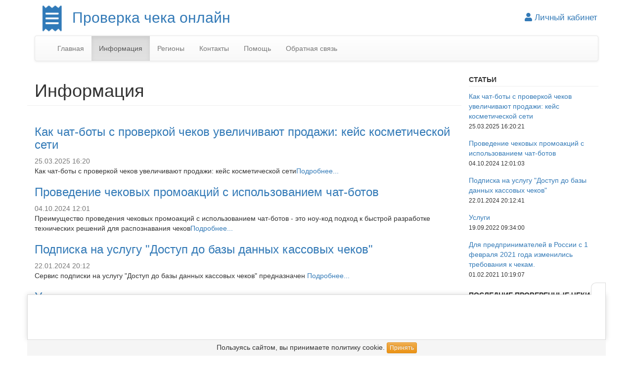

--- FILE ---
content_type: text/html; charset=utf-8
request_url: https://proverkacheka.com/informaciya-r0
body_size: 8560
content:
<!DOCTYPE html>
<html lang="ru" style="color-scheme: only light">
  <head>
    <title>Информация - Проверка чека онлайн</title>

<meta name="title" content="Информация - Проверка чека онлайн">
<meta name="description" content="Статьи о возможностях сервиса проверки чеков по QR-коду, о содержании чека, о вариантах сохранения и использования полученной информации, о ведении домашней бухгалтерии">
<meta name="keywords" content="Проверка чека онлайн, кассовый чек, qr-код, фискальный накопитель, оператор фискальных данных, налоговая, домашняя бухгалтерия, ФН,ФД,ФП,Итог,Дата и Время,Вид чека,контроль, учет расходов, доходов, подтверждение покупки, гарантия, возврат товара, планирование будущих затрат, хранение чеков, проведение промоакций, чековая механика,чат-боты, API, АПИ">

<meta property="og:title" content="Информация - Проверка чека онлайн">
<meta property="og:description" content="Статьи о возможностях сервиса проверки чеков по QR-коду, о содержании чека, о вариантах сохранения и использования полученной информации, о ведении домашней бухгалтерии">
<meta property="og:url" content="https://proverkacheka.com/informaciya-r0">
<meta property="og:image" content="https://proverkacheka.com/geng/templates/main/images/logo.png">
<link rel="image_src" href="https://proverkacheka.com/geng/templates/main/images/logo.png">
    <meta http-equiv="Content-Type" content="text/html; charset=utf-8">
    <meta charset="utf-8">
    <meta name="viewport" content="width=device-width, initial-scale=1, maximum-scale=2">
    <meta name="theme-color" content="#307AB9"/>
    <meta name="color-scheme" content="light dark">
    
    <link rel="shortcut icon" type="image/png" href="https://proverkacheka.com/geng/templates/main/images/logo.png">
    <link rel="icon" type="image/png" href="https://proverkacheka.com/geng/templates/main/images/logo.png">
    <link rel="apple-touch-icon" href="https://proverkacheka.com/geng/templates/main/images/logo.png">
    <link rel="stylesheet" type="text/css" href=/scripts/all/css/ui.all.min.css?v=9efe7f2f>
    <link rel="stylesheet" type="text/css" href=/scripts/all/css/front.all.min.css?v=acf7e3e4>
    <link rel="manifest" href=/scripts/com/pwa/manifest.json?v=250f50ce>
            <!-- Yandex.RTB -->
        <script>window.yaContextCb=window.yaContextCb||[]</script>
        <script src="https://yandex.ru/ads/system/context.js" async></script>
        </head>
  <body>
    <div class="container">
      <!--Верхняя часть-->
      <div class="row">
        <div class="col-md-12">
          <!--Шапка сайта-->
          <div class="row visible-sm visible-md visible-lg">
            <div class="col-md-12">
              <a href="https://proverkacheka.com"><img src="https://proverkacheka.com/geng/templates/main/images/logo.png" alt="Логотип сайта Проверка чека онлайн" loading="lazy" decoding="async"></a>
              <span class="text-primary b-site-header_name">Проверка чека онлайн</span>
                              <a class="b-site-header_lk text-primary pull-right" href="/auth"><i class="fas fa-user"></i>&nbsp;Личный кабинет</a>
                          </div>
          </div>
          <!--Главное меню-->
          <div class="row b-main_menu">
            <div class="col-md-12">
              
<!-- Классы navbar и navbar-default (базовые классы меню) -->
<nav class="navbar navbar-default b-navbar">
  <!-- Контейнер (определяет ширину Navbar) -->
  <div class="container-fluid">
    <!-- Заголовок -->
    <div class="navbar-header">
      <!-- Кнопка «Гамбургер» отображается только в мобильном виде (предназначена для открытия основного содержимого Navbar) -->
      <button type="button" class="navbar-toggle collapsed" data-toggle="collapse" data-target="#navbar-main" aria-label="Кнопка меню «Гамбургер»">
       <span class="icon-bar"></span>
       <span class="icon-bar"></span>
       <span class="icon-bar"></span>
      </button>
      <!-- Бренд или название сайта (отображается в левой части меню) -->
      <!--<a class="navbar-brand" href="#">Brand</a> -->
      <a href="https://proverkacheka.com"><img class="navbar-brand hidden-sm hidden-md hidden-lg b-navbar-brand" src="https://proverkacheka.com/geng/templates/main/images/logo.png" loading="lazy" decoding="async" aria-label="Проверка чека логотип в меню"></a>
    </div>
    <!-- Основная часть меню (может содержать ссылки, формы и другие элементы) -->
    <div class="collapse navbar-collapse" id="navbar-main">
      <!-- Содержимое основной части -->
      <ul class="nav navbar-nav">
        <li><a href="/">Главная</a></li><li class="active"><a href="/informaciya-r0">Информация</a></li><li><a href="/regions">Регионы</a></li><li><a href="/contacts">Контакты</a></li><li><a href="/pomosch-a8">Помощь</a></li><li><a href="/feedback">Обратная связь</a></li><li class="visible-xs"><a href="/auth">Личный кабинет</a></li>      </ul>

      <!-- Предложение по установке ярлыка -->
      <ul class="b-pwa-install nav navbar-nav navbar-right">
        <li>
          <a href="#" class="b-pwa-install_ok"><strong class="text-primary">
            <span class="fas fa-exclamation-circle"></span>&nbsp;Установить приложение</strong>
          </a>
        </li>
      </ul>

          </div>
  </div>
</nav>
            </div>
          </div>
        </div>
      </div>
      <div class="row b-content">
        <!--Основная часть-->
        <div class="col-md-9">
          <div>
                      </div>
          <!--наименование рубрики-->
<div class="row page-header b-page-header">
  <div class="col-md-12">
    <h1 class="b-rubric-name">Информация</h1>
  </div>
</div>
<div class="row"><div class="col-md-12"><a href="/kak-chat-boty-s-proverkoy-chekov-uvelichivayut-prodazhi-keys-kosmeticheskoy-seti-a14"><h3>Как чат-боты с проверкой чеков увеличивают продажи: кейс косметической сети</h3></a><span class="text-muted">25.03.2025 16:20</span><div>Как чат-боты с проверкой чеков увеличивают продажи: кейс косметической сети<a href="/kak-chat-boty-s-proverkoy-chekov-uvelichivayut-prodazhi-keys-kosmeticheskoy-seti-a14">Подробнее...</h2></a></div></div></div><div class="row"><div class="col-md-12"><a href="/provedenie-chekovyh-promoakciy-s-ispolzovaniem-chat-botov-a13"><h3>Проведение чековых промоакций с использованием чат-ботов</h3></a><span class="text-muted">04.10.2024 12:01</span><div>Преимущество проведения чековых промоакций с использованием чат-ботов - это ноу-код подход к быстрой разработке технических решений для распознавания чеков<a href="/provedenie-chekovyh-promoakciy-s-ispolzovaniem-chat-botov-a13">Подробнее...</h2></a></div></div></div><div class="row"><div class="col-md-12"><a href="/podpiska-na-uslugu-dostup-do-bazy-dannyh-kassovyh-chekov-a12"><h3>Подписка на услугу "Доступ до базы данных кассовых чеков"</h3></a><span class="text-muted">22.01.2024 20:12</span><div>Сервис подписки на услугу "Доступ до базы данных кассовых чеков" предназначен <a href="/podpiska-na-uslugu-dostup-do-bazy-dannyh-kassovyh-chekov-a12">Подробнее...</h2></a></div></div></div><div class="row"><div class="col-md-12"><a href="/uslugi-a9"><h3>Услуги</h3></a><span class="text-muted">19.09.2022 09:34</span><div>Перечислены предоставляемые услуги.  <a href="/uslugi-a9">Подробнее...</h2></a></div></div></div><div class="row"><div class="col-md-12"><a href="/dlya-predprinimateley-v-rossii-s-1-fevralya-2021-goda-izmenilis-trebovaniya-k-chekam-a11"><h3>Для предпринимателей в России с 1 февраля 2021 года изменились требования к чекам.</h3></a><span class="text-muted">01.02.2021 10:19</span><div>C 1 февраля 2021 года в России изменились требования к чекам, выдаваемым предпринимателями при совершении покупки. 
До указанной даты содержание детальной информации о товаре в чеке было необязательным для индивидуальных предпринимателей (ИП), для которых работает специальный режим налогообложения. Отсрочка, данная им для перенастройки кассовых аппаратов, закончилась 1 февраля.  <a href="/dlya-predprinimateley-v-rossii-s-1-fevralya-2021-goda-izmenilis-trebovaniya-k-chekam-a11">Подробнее...</h2></a></div></div></div><div class="row"><div class="col-md-12"><a href="/na-sayte-proverka-cheka-onlayn-zapuschen-lichnyy-kabinet-polzovatelya-a10"><h3>На сайте «Проверка чека онлайн» запущен личный кабинет пользователя!</h3></a><span class="text-muted">17.08.2020 11:15</span><div>Информация о личном кабинете пользователя.  <a href="/na-sayte-proverka-cheka-onlayn-zapuschen-lichnyy-kabinet-polzovatelya-a10">Подробнее...</h2></a></div></div></div><div class="row"><div class="col-md-12"><a href="/pomosch-a8"><h3>Помощь</h3></a><span class="text-muted">06.02.2020 15:34</span><div>Ответы на наиболее часто задаваемые вопросы, возникающие при работе с сервисом "Проверка чека".  <a href="/pomosch-a8">Подробнее...</h2></a></div></div></div><div class="row"><div class="col-md-12"><a href="/predposylki-i-istoriya-sozdaniya-kassovogo-oborudovaniya-a7"><h3>Предпосылки и история создания кассового оборудования. </h3></a><span class="text-muted">04.12.2019 10:35</span><div>О характере розничной торговли второй половины XIX века, о бурном росте производства товаров, о прблемах в ведении бизнеса, подтолкнувших владельцев к созданию средств автоматизации процесса расчета с клиентами.  <a href="/predposylki-i-istoriya-sozdaniya-kassovogo-oborudovaniya-a7">Подробнее...</h2></a></div></div></div><div class="row"><div class="col-md-12"><a href="/proverit-chek-i-ne-tolko-a6"><h3>Проверить чек и не только...</h3></a><span class="text-muted">05.06.2019 18:04</span><div>Мы не стоим на месте. О том, какие новые возможности мы предоставили в ваше распоряжение, помимо сервиса проверки чека, и какую еще заинтересующую вас информацию вы с легкостью можете получить теперь.  <a href="/proverit-chek-i-ne-tolko-a6">Подробнее...</h2></a></div></div></div><div class="row"><div class="col-md-12"><a href="/o-servise-a1"><h3>О сервисе</h3></a><span class="text-muted">17.10.2018 18:34</span><div>Цель проекта - предоставить инструмент для быстрой регистрации и аналитики покупок, обеспечивающий возможность проведения онлайн проверки кассовых чеков и получения информации по их QR-кодам. <a href="/o-servise-a1">Подробнее...</h2></a></div></div></div><div class="row"><div class="col-md-12"><a href="/esli-net-vozmozhnosti-prochitat-qr-kod-a2"><h3>Если нет возможности прочитать QR-код</h3></a><span class="text-muted">17.10.2018 17:11</span><div>Как получить информацию по чеку, не используя QR-код, какие обязательные реквизиты чека потребуются для этого, о предусмотренных законодательством способах получения клиентом чека от продавца. <a href="/esli-net-vozmozhnosti-prochitat-qr-kod-a2">Подробнее...</h2></a></div></div></div><div class="row"><div class="col-md-12"><a href="/obschie-ponyatiya-i-opredeleniya-a3"><h3>Общие понятия и определения</h3></a><span class="text-muted">17.10.2018 14:07</span><div>Дадим определения основных терминов и понятий, используемых на страницах нашего сервиса, расскажем о том как хранится и куда передается информация о денежных расчетах. <a href="/obschie-ponyatiya-i-opredeleniya-a3">Подробнее...</h2></a></div></div></div><div class="row"><div class="col-md-12"><a href="/chto-obyazatelno-dolzhen-soderzhat-kassovyy-chek-s-2018-goda-a4"><h3>Что обязательно должен содержать кассовый чек с 2018 года</h3></a><span class="text-muted">17.10.2018 13:12</span><div>Статья содержит перечень информации с краткими описаниями и пояснениями, которая должна содержаться в чеке, в соответствии с требованиями нового закона 54-ФЗ. <a href="/chto-obyazatelno-dolzhen-soderzhat-kassovyy-chek-s-2018-goda-a4">Подробнее...</h2></a></div></div></div><div class="row"><div class="col-md-12"><a href="/zachem-vesti-domashnyuyu-buhgalteriyu-a5"><h3>Зачем вести домашнюю бухгалтерию?</h3></a><span class="text-muted">17.10.2018 11:56</span><div>Когда мы слышим сочетание “домашняя бухгалтерия” возникает главный вопрос “Зачем?”. Есть мнение, что домашняя бухгалтерия, наводя порядок в финансах, дает людям спокойствие, придает уверенности. <a href="/zachem-vesti-domashnyuyu-buhgalteriyu-a5">Подробнее...</h2></a></div></div></div>          <br><br>
                    <div>
            <!-- Yandex.RTB R-A-387907-3 -->
            <div id="yandex_rtb_R-A-387907-3"></div>
          </div>
                  </div>
        <!--Боковая (правая) часть-->
        <div class="col-md-3">
          
<div class="row">
  <div class="col-md-12">
    <h5 class="b-mod-header"><strong>СТАТЬИ</strong></h5>
  </div>
</div>
<div class="row">
  <div class="col-md-12">
  <div class="row b-mod-item">
    <div class="col-md-12">
      <div>
        <a href="/kak-chat-boty-s-proverkoy-chekov-uvelichivayut-prodazhi-keys-kosmeticheskoy-seti-a14">Как чат-боты с проверкой чеков увеличивают продажи: кейс косметической сети</a>
      </div>
      <div>
        <small>25.03.2025 16:20:21</small>
              </div>
    </div>
  </div>
  <div class="row b-mod-item">
    <div class="col-md-12">
      <div>
        <a href="/provedenie-chekovyh-promoakciy-s-ispolzovaniem-chat-botov-a13">Проведение чековых промоакций с использованием чат-ботов</a>
      </div>
      <div>
        <small>04.10.2024 12:01:03</small>
              </div>
    </div>
  </div>
  <div class="row b-mod-item">
    <div class="col-md-12">
      <div>
        <a href="/podpiska-na-uslugu-dostup-do-bazy-dannyh-kassovyh-chekov-a12">Подписка на услугу "Доступ до базы данных кассовых чеков"</a>
      </div>
      <div>
        <small>22.01.2024 20:12:41</small>
              </div>
    </div>
  </div>
  <div class="row b-mod-item">
    <div class="col-md-12">
      <div>
        <a href="/uslugi-a9">Услуги</a>
      </div>
      <div>
        <small>19.09.2022 09:34:00</small>
              </div>
    </div>
  </div>
  <div class="row b-mod-item">
    <div class="col-md-12">
      <div>
        <a href="/dlya-predprinimateley-v-rossii-s-1-fevralya-2021-goda-izmenilis-trebovaniya-k-chekam-a11">Для предпринимателей в России с 1 февраля 2021 года изменились требования к чекам.</a>
      </div>
      <div>
        <small>01.02.2021 10:19:07</small>
              </div>
    </div>
  </div>
  </div>
</div>
          
<div class="row">
  <div class="col-md-12">
    <h5 class="b-mod-header"><strong>ПОСЛЕДНИЕ ПРОВЕРЕННЫЕ ЧЕКИ</strong></h5>
  </div>
</div>
<div class="row">
  <div class="col-md-12">
  <div class="row b-mod-item">
    <div class="col-md-12">
      <div>
        <a href="/check/34286136-0172dd95">чек на сумму 1901.00 руб. от 16.12.2025 18:27</a>
      </div>
      <div>
        <small>21.01.2026 15:54:55</small>
      </div>
    </div>
  </div>
  <div class="row b-mod-item">
    <div class="col-md-12">
      <div>
        <a href="/check/34286135-d626ecb0">чек на сумму 107430.00 руб. от 13.01.2026 14:35</a>
      </div>
      <div>
        <small>21.01.2026 15:54:51</small>
      </div>
    </div>
  </div>
  <div class="row b-mod-item">
    <div class="col-md-12">
      <div>
        <a href="/check/34286133-f2398d92">чек на сумму 3181.00 руб. от 27.12.2025 16:18</a>
      </div>
      <div>
        <small>21.01.2026 15:54:49</small>
      </div>
    </div>
  </div>
  <div class="row b-mod-item">
    <div class="col-md-12">
      <div>
        <a href="/check/34286132-8984b5fd">чек на сумму 14999.90 руб. от 12.01.2026 18:06</a>
      </div>
      <div>
        <small>21.01.2026 15:54:48</small>
      </div>
    </div>
  </div>
  <div class="row b-mod-item">
    <div class="col-md-12">
      <div>
        <a href="/check/34286127-87d295e8">чек на сумму 35000.00 руб. от 07.11.2025 15:42</a>
      </div>
      <div>
        <small>21.01.2026 15:54:45</small>
      </div>
    </div>
  </div>
  </div>
</div>
          <div class="row">
            <div class="col-md-12">
              <a href="/check"><strong>СПИСОК ВСЕХ ЧЕКОВ</strong> <i class="fas fa-long-arrow-alt-right"></i></a>
            </div>
          </div>
          <div class="row">
            <div class="col-md-12">
              <hr class="b-pwa-install-desire">
              <div class="b-pwa-install-desire alert alert-warning alert-dismissible" role="alert">
  <button type="button" class="close" data-dismiss="#alert" aria-label="Close">
    <span aria-hidden="true">&times;</span>
  </button>
  <strong>Установите приложение!</strong>
  <div>
    Быстрое, маленькое и работающее в оффлайн.
    <!--<a href="#">Читать подробнее.</a>-->
  </div>
  <div>
    <button type="button" class="b-pwa-install-desire_ok btn btn-warning btn-sm">Установить</button>
    <button type="button" class="b-pwa-install-desire_cancel btn btn-default btn-sm">Отмена</button>
  </div>
</div>
            </div>
          </div>
        </div>
      </div>
      <!--Список крупных городов РФ (контакты)-->
      <div class="row b-cities">
  <div class="col-md-12">
    <div class="row">
      <div class="col-md-12">
        <h5 class="b-mod-header"><strong>МЫ В РЕГИОНАХ</strong></h5>
      </div>
    </div>
    <div class="row b-mod-item">
<div class="col-md-4">        <div class="row">
          <div class="col-md-12">
            <a href="/moskva">Москва</a>          </div>
        </div>
        <div class="row">
          <div class="col-md-12">
            <a href="/ekaterinburg">Екатеринбург</a>          </div>
        </div>
        <div class="row">
          <div class="col-md-12">
            <a href="/chelyabinsk">Челябинск</a>          </div>
        </div>
        <div class="row">
          <div class="col-md-12">
            <a href="/rostov-na-donu">Ростов-на-Дону</a>          </div>
        </div>
        <div class="row">
          <div class="col-md-12">
            <a href="/perm">Пермь</a>          </div>
        </div>
</div><div class="col-md-4">        <div class="row">
          <div class="col-md-12">
            <a href="/sankt-peterburg">Санкт-Петербург</a>          </div>
        </div>
        <div class="row">
          <div class="col-md-12">
            <a href="/nizhniy-novgorod">Нижний Новгород</a>          </div>
        </div>
        <div class="row">
          <div class="col-md-12">
            <a href="/omsk">Омск</a>          </div>
        </div>
        <div class="row">
          <div class="col-md-12">
            <a href="/ufa">Уфа</a>          </div>
        </div>
        <div class="row">
          <div class="col-md-12">
            <a href="/voronezh">Воронеж</a>          </div>
        </div>
</div><div class="col-md-4">        <div class="row">
          <div class="col-md-12">
            <a href="/novosibirsk">Новосибирск</a>          </div>
        </div>
        <div class="row">
          <div class="col-md-12">
            <a href="/kazan">Казань</a>          </div>
        </div>
        <div class="row">
          <div class="col-md-12">
            <a href="/samara">Самара</a>          </div>
        </div>
        <div class="row">
          <div class="col-md-12">
            <a href="/krasnoyarsk">Красноярск</a>          </div>
        </div>
        <div class="row">
          <div class="col-md-12">
            <a href="/volgograd">Волгоград</a>          </div>
        </div>
</div>    </div>
    <div class="row">
      <div class="col-md-12">
        <a href="/regions"><strong>ВСЕ ГОРОДА</strong> <i class="fas fa-long-arrow-alt-right"></i></a>
      </div>
    </div>
  </div>
</div>

      <!--Подвал-->
      <div class="b-footer panel-footer row">
        <div class="b-footer_column1 col-xs-12 col-sm-5 col-md-4 col-lg-3 text-left">
          &copy; <a href="https://proverkacheka.com" aria-label="Сайт компании-разработчика">proverkacheka.com</a>, 2018-2026<br />
          e-mail: <a href="mailto:webmaster@proverkacheka.com" aria-label="Написать письмо разработчикам">webmaster@proverkacheka.com</a><br />
        </div>
        <div class="col-xs-12 col-sm-5 col-md-5 col-lg-7 text-left">
          <a href="/files/help/privacy-policy.pdf" target="_blank" aria-label="Политика конфиденциальности">Политика конфиденциальности</a><br />
          <a href="/files/help/agreement-of-personal-data.pdf" target="_blank" aria-label="Согласие на обработку персональных данных">Согласие на обработку персональных данных</a><br />
        </div>
        <div class="col-xs-12 col-sm-2 col-md-2 col-lg-2 text-right">
                      <!-- Yandex.Metrika informer --> <a href="https://metrika.yandex.ru/stat/?id=50440747&amp;from=informer" target="_blank" rel="nofollow"><img src="https://informer.yandex.ru/informer/50440747/3_1_FFFFFFFF_EFEFEFFF_0_pageviews" style="width:88px; height:31px; border:0;" alt="Яндекс.Метрика" title="Яндекс.Метрика: данные за сегодня (просмотры, визиты и уникальные посетители)" class="ym-advanced-informer" data-cid="50440747" data-lang="ru" /></a> <!-- /Yandex.Metrika informer -->
            <!-- Yandex.Metrika counter -->
            <script type="text/javascript" > (function(m,e,t,r,i,k,a){m[i]=m[i]||function(){(m[i].a=m[i].a||[]).push(arguments)}; m[i].l=1*new Date();k=e.createElement(t),a=e.getElementsByTagName(t)[0],k.async=1,k.src=r,a.parentNode.insertBefore(k,a)}) (window, document, "script", "https://mc.yandex.ru/metrika/tag.js", "ym"); ym(50440747, "init", { clickmap:true, trackLinks:true, accurateTrackBounce:true, webvisor:true }); </script> <noscript><div><img src="https://mc.yandex.ru/watch/50440747" style="position:absolute; left:-9999px;" alt="" /></div></noscript>
            <!-- /Yandex.Metrika counter -->
                  </div>
      </div>
      <div class="b-footer_sticky-block">
        <div class="b-footer_adv">
          <div class="b-footer_adv-close row pull-right">
            <i class="b-footer_adv-close_сountdown"></i>
            <i class="fas fa-times fa-sm hidden"></i>
          </div>
          <div class="b-footer_adv-content text-center row">
                        <!-- Yandex.RTB R-A-387907-6 -->
            <div class="b-footer_adv-content_block">
              <div id="yandex_rtb_R-A-387907-6" style="max-height: 90px;min-height: 90px;"></div>
              <div id="yandex_rtb_R-A-387907-10" style="max-height: 90px;min-height: 90px;"></div>
              <div id="yandex_rtb_R-A-387907-11" style="max-height: 90px;min-height: 90px;"></div>
              <div id="yandex_rtb_R-A-387907-12" style="max-height: 90px;min-height: 90px;"></div>
              <div id="yandex_rtb_R-A-387907-13" style="max-height: 90px;min-height: 90px;"></div>
              <div id="yandex_rtb_R-A-387907-14" style="max-height: 90px;min-height: 90px;"></div>
            </div>
                      </div>
        </div>

        <div class="b-footer_cookie row text-center">
          <div class="b-footer_cookie-text col-lg-12 col-md-12 col-sm-12 col-xs-12">
            Пользуясь сайтом, вы принимаете политику cookie.
            <a class="b-footer_cookie-apply btn btn-warning btn-xs" href="">Принять</a>
          </div>
        </div>
      </div>
    </div>
    <script>
      var App=window.App || {};
App.auth={id:"",name:"",retPath:""};
App.geng=App.geng || {};
App.geng.debug=false;
App.geng.advert={"top":"","middle":"yandex","bottom":"yandex","list":"yandex","provider_google":0,"provider_yandex":1};
App.geng.template='main';    </script>
    <script type="text/javascript" src=/scripts/all/js/ui.all.min.js?v=d905f420></script>
    <script type="text/javascript" src=/geng/_autobuild/version.min.js?v=da1b1598></script>
    <script type="text/javascript" src=/scripts/all/js/front.all.min.js?v=8d3e2645></script>
  </body>
</html>


--- FILE ---
content_type: text/css
request_url: https://proverkacheka.com/scripts/all/css/front.all.min.css?v=acf7e3e4
body_size: 2171
content:
.g-hidden{visibility:hidden}.g-none{display:none}.g-clearfix{clear:both}a:hover{color:#ff2020}img{border:none}html,body{height:100%}.j-pwa-install .b-pwa-install{display:block!important}.b-pwa-install{display:none}.j-pwa-install-desire .b-pwa-install-desire{display:block!important}.b-pwa-install-desire{display:none}.b-site-header_name{font-size:30px;vertical-align:middle}.b-site-header_lk{font-size:17px;margin-top:24px;margin-right:2px}.b-site-header_lk:hover,.b-site-header_lk:visited{text-decoration:none}.b-navbar-brand{height:45px;padding:0 10px}.b-page-header{margin-top:0;padding-bottom:0}.b-page-header_small{font-size:20px}.b-mod-header{padding-bottom:5px;border-bottom:1px solid #eee}.b-mod-item{margin-bottom:15px}.b-cities{margin-top:20px;margin-bottom:20px}.b-cities_contact{margin-bottom:15px}.b-text-indent{text-indent:25px}.b-user-info-mobile{border-top:1px solid #e7e7e7;padding-top:15px}.b-checkform_controls{padding:15px 10px;border-left:1px solid #ddd!important;border-right:1px solid #ddd!important;border-bottom:1px solid #ddd!important}.b-checkform_nav>li>a:hover{color:#337ab7}.b-checkform_nav>li>a{padding:10px 12px}.b-checkform_qrfile-button{position:relative!important;overflow:hidden!important;display:inline-block!important;width:126px}.b-checkform_qrfile-button input{position:absolute;top:0;right:0;margin:0;opacity:0;-ms-filter:'alpha(opacity=0)';font-size:200px!important;direction:ltr;cursor:pointer}.b-checkform_qr-qrraw-help{word-wrap:break-word}.b-checkform_btn-scan-qr{margin-right:3px}.b-checkform_qrfile_content img{max-height:300px}.b-checkform_qrfile_help-block{display:block;margin-top:5px;margin-bottom:0;color:#737373}.b-checkform_tab-qrfile .help-block{margin-top:0;margin-bottom:0}.b-check_table{background-color:#fff;padding-bottom:40px;padding-right:10px}.b-check_table>tbody>tr>td:nth-child(3),.b-check_table>tbody>tr>td:nth-child(4),.b-check_table>tbody>tr>td:nth-child(5){text-align:right}.b-check_itogo{font-size:18px;font-weight:700}.b-check_center{text-align:center;word-break:break-word;position:relative}.b-check_qr-get{position:absolute;width:28%;top:67%;left:36%;white-space:nowrap;overflow:hidden;display:inline-block;text-overflow:ellipsis}.b-check_item>td:nth-child(2){word-break:break-word}.b-check_control{background-color:#eee}.b-check_vblock-first>td{padding-bottom:0!important}.b-check_vblock-middle>td{border-top:0!important;padding-top:0!important;padding-bottom:0!important}.b-check_vblock-last>td{border-top:0!important;padding-top:0!important}.b-check_table-header>td{border-top:0!important}.b-check_table-list>tbody>tr>td{vertical-align:middle}.b-check_table-list>tbody>tr>td:nth-child(1){text-align:left;width:15%;font-weight:700}.b-check_table-list>tbody>tr>td:nth-child(2){text-align:right;width:20%}.b-check_table-list>tbody>tr>td:nth-child(3){text-align:right;width:25%}.b-check_table-list>tbody>tr>td:nth-child(4){text-align:right;width:20%}.b-check_table-list>tbody>tr>td:nth-child(5){text-align:center;width:20%}.b-check_table-list>tbody>tr>td>a{display:block;height:100%;width:100%}.b-check_table-list_advert td{text-align:center!important;font-weight:400!important}.b-check_table-list_advert:hover{background-color:inherit!important}div.b-check_pic{min-height:500px;position:relative}div.b-check_pic img.b-check_example{z-index:10}div.b-check_pic img.b-check_example-imposition{position:absolute;top:0;left:0;z-index:15}.b-check_date,.b-check_time{line-height:normal!important}.b-feedback-form .form-group.required label:after{content:"*";color:red}.b-footer{padding-bottom:20px}@media(min-width:768px){.b-footer_column1{border-right:1px solid #ddd}}.b-footer_sticky-block{position:-webkit-sticky;position:sticky;bottom:0;z-index:1040}.b-footer_adv-close{background:#fff;height:25px;width:30px;cursor:pointer;border-radius:10px 0 0;border-top:1px solid #dbdbdb;border-left:1px solid #dbdbdb;border-right:1px solid #dbdbdb;z-index:9999999;text-align:center;padding-top:3px;font-size:12px;position:absolute;right:0;top:-24px}.b-footer_adv-content{background:#fff;clear:both;border:1px solid #dbdbdb;-webkit-box-shadow:0 0 10px rgb(0 0 0/15%);box-shadow:0 0 10px rgb(0 0 0/15%);z-index:101;overflow:hidden}.b-footer_adv-content_block{max-height:90px;position:relative;top:0}.b-adv_google-slot{height:90px}.adsbygoogle[data-ad-status=unfilled]{display:none}.b-check_video-modal{display:block;position:fixed;top:0;right:0;bottom:0;left:0;z-index:1050;overflow:hidden;margin:0;padding:0;-webkit-overflow-scrolling:touch;outline:0;color:#fff;background-color:rgba(0,0,0,.3)}.b-check_video-message{}.b-check_video-body{position:fixed}.b-check_video-qr{z-index:1055}.b-check_video-header{z-index:1080;position:absolute;background-color:rgba(0,0,0,.7);min-height:40px;width:100%;top:0;left:0}.b-check_video-header_text{z-index:1090;font-size:20px;width:90%;float:left;padding:7px 6px}.b-check_video-header_close{z-index:1090;cursor:pointer;font-size:30px;padding-right:10px;float:right}.b-check_video-footer{z-index:1080;background-color:rgba(0,0,0,.7);height:60px;width:100%;bottom:0;left:0;position:absolute;text-align:center;padding-top:15px}.b-check_video-footer_light,.b-check_video-footer_camera,.b-check_video-footer_refresh{cursor:pointer;margin-right:20px}.b-check_video-footer_dropdown{cursor:pointer}.b-check_video-footer_dropdown-menu{margin-bottom:12px!important}.b-check_video-shadow{position:absolute;border-style:solid;border-color:rgba(0,0,0,.48);box-sizing:border-box;inset:0}.b-check_video-background{position:absolute;inset:0;text-align:center;height:100%;weight:100%;background-color:#333;object-fit:cover}.b-check_video-background h4{position:absolute;top:50%;left:50%;height:30%;width:50%;margin:-10% 0 0 -25%}.b-footer_cookie{background-color:#f5f5f5;padding:5px 0;display:none}.b-footer_cookie-active{display:block}@media(min-width:768px){.b-footer_cookie-control{margin-top:2px}}.g-module--scripts-com-share-template-css-style-css{visibility:hidden}.b-com-share_item{display:inline-block;margin-right:2px;opacity:.9}.b-com-share_item:hover{opacity:1}.b-com-share_icon{width:30px;height:30px;background-image:url(/scripts/com/share/template/images/social-icons.png);background-repeat:no-repeat}.b-com-share_icon-vk{background-position:-124px 0}.b-com-share_icon-ok{background-position:-93px 0}.b-com-share_icon-fb{background-position:0 0}.b-com-share_icon-tw{background-position:-31px 0}.b-com-share_icon-ln{background-position:-1116px 0}